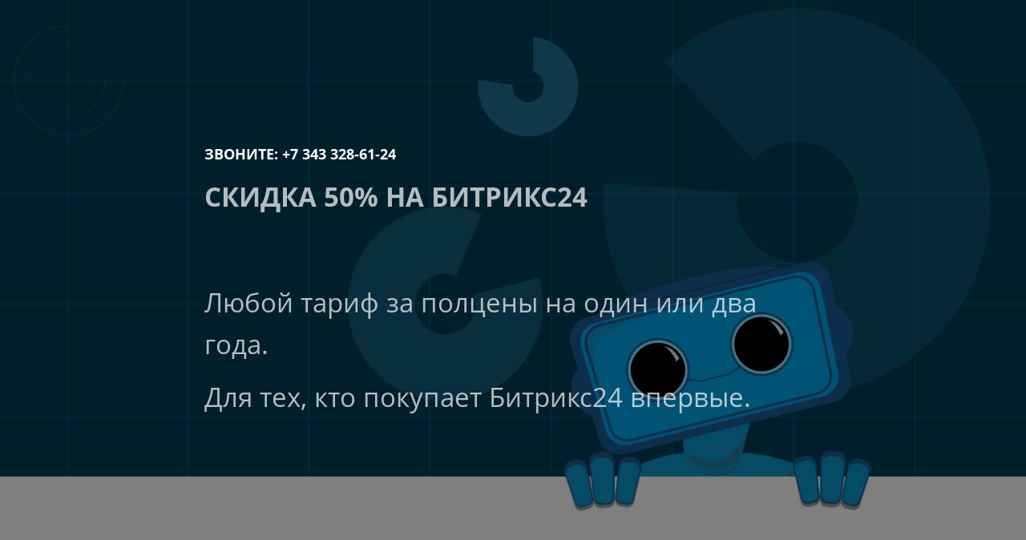

--- FILE ---
content_type: text/html; charset=UTF-8
request_url: https://agency24.ru/action_270120/
body_size: 12313
content:
<!DOCTYPE html>
<html xml:lang="ru" lang="ru" class="">
<head>
	<script data-skip-moving="true">!function(){
					var t=document.createElement("script");
					t.type="text/javascript",
					t.async=!0,
					t.src="https://vk.ru/js/api/openapi.js?160",
					t.onload=function(){VK.Retargeting.Init("VK-RTRG-402179-77VOl"),
					VK.Retargeting.Hit()},document.head.appendChild(t)
				}();</script>	<meta http-equiv="X-UA-Compatible" content="IE=edge">
	<meta name="viewport" content="user-scalable=no, initial-scale=1.0, maximum-scale=1.0, width=device-width">
	<meta name="HandheldFriendly" content="true" >
	<meta name="MobileOptimized" content="width">
	<meta name="apple-mobile-web-app-capable" content="yes">
	<title>Битрикс24. Акция &quot;Киберпонедельник&quot; (27 января 2020 г.)</title>
	<meta http-equiv="Content-Type" content="text/html; charset=UTF-8" />
<script data-skip-moving="true">(function() {const canvas = document.createElement('canvas');let gl;try{gl = canvas.getContext('webgl2') || canvas.getContext('webgl') || canvas.getContext('experimental-webgl');}catch (e){return;}if (!gl){return;}const result = {vendor: gl.getParameter(gl.VENDOR),renderer: gl.getParameter(gl.RENDERER),};const debugInfo = gl.getExtension('WEBGL_debug_renderer_info');if (debugInfo){result.unmaskedVendor = gl.getParameter(debugInfo.UNMASKED_VENDOR_WEBGL);result.unmaskedRenderer = gl.getParameter(debugInfo.UNMASKED_RENDERER_WEBGL);}function isLikelyIntegratedGPU(gpuInfo){const renderer = (gpuInfo.unmaskedRenderer || gpuInfo.renderer || '').toLowerCase();const vendor = (gpuInfo.unmaskedVendor || gpuInfo.vendor || '').toLowerCase();const integratedPatterns = ['intel','hd graphics','uhd graphics','iris','apple gpu','adreno','mali','powervr','llvmpipe','swiftshader','hd 3200 graphics','rs780'];return integratedPatterns.some(pattern => renderer.includes(pattern) || vendor.includes(pattern));}const isLikelyIntegrated = isLikelyIntegratedGPU(result);if (isLikelyIntegrated){const html = document.documentElement;html.classList.add('bx-integrated-gpu', '--ui-reset-bg-blur');}})();</script>
<style type="text/css">
				:root {
					--primary: #6ab8ee !important;
					--primary-darken-1: hsl(204.55, 80%, 65%);
					--primary-darken-2: hsl(204.55, 80%, 62%);
					--primary-darken-3: hsl(204.55, 80%, 57%);
					--primary-lighten-1: hsl(204.55, 80%, 77%);
					--primary-opacity-0: rgba(106, 184, 238, 0);
					--primary-opacity-0_05: rgba(106, 184, 238, 0.05);
					--primary-opacity-0_1: rgba(106, 184, 238, 0.1);
					--primary-opacity-0_15: rgba(106, 184, 238, 0.15);
					--primary-opacity-0_2: rgba(106, 184, 238, 0.2);
					--primary-opacity-0_25: rgba(106, 184, 238, 0.25);
					--primary-opacity-0_3: rgba(106, 184, 238, 0.3);
					--primary-opacity-0_35: rgba(106, 184, 238, 0.35);
					--primary-opacity-0_4: rgba(106, 184, 238, 0.4);
					--primary-opacity-0_45: rgba(106, 184, 238, 0.45);
					--primary-opacity-0_5: rgba(106, 184, 238, 0.5);
					--primary-opacity-0_55: rgba(106, 184, 238, 0.55);
					--primary-opacity-0_6: rgba(106, 184, 238, 0.6);
					--primary-opacity-0_65: rgba(106, 184, 238, 0.65);
					--primary-opacity-0_7: rgba(106, 184, 238, 0.7);
					--primary-opacity-0_75: rgba(106, 184, 238, 0.75);
					--primary-opacity-0_8: rgba(106, 184, 238, 0.8);
					--primary-opacity-0_85: rgba(106, 184, 238, 0.85);
					--primary-opacity-0_9: rgba(106, 184, 238, 0.9);
					--primary-opacity-0_95: rgba(106, 184, 238, 0.95);
					--theme-color-main: #12222d;
					--theme-color-secondary: #fafbfc;
					--theme-color-title: #12222d;
					--theme-color-strict-inverse: #000000;
				}
			</style>
<script data-skip-moving="true">(function(w, d, n) {var cl = "bx-core";var ht = d.documentElement;var htc = ht ? ht.className : undefined;if (htc === undefined || htc.indexOf(cl) !== -1){return;}var ua = n.userAgent;if (/(iPad;)|(iPhone;)/i.test(ua)){cl += " bx-ios";}else if (/Windows/i.test(ua)){cl += ' bx-win';}else if (/Macintosh/i.test(ua)){cl += " bx-mac";}else if (/Linux/i.test(ua) && !/Android/i.test(ua)){cl += " bx-linux";}else if (/Android/i.test(ua)){cl += " bx-android";}cl += (/(ipad|iphone|android|mobile|touch)/i.test(ua) ? " bx-touch" : " bx-no-touch");cl += w.devicePixelRatio && w.devicePixelRatio >= 2? " bx-retina": " bx-no-retina";if (/AppleWebKit/.test(ua)){cl += " bx-chrome";}else if (/Opera/.test(ua)){cl += " bx-opera";}else if (/Firefox/.test(ua)){cl += " bx-firefox";}ht.className = htc ? htc + " " + cl : cl;})(window, document, navigator);</script>


<link href="/bitrix/js/intranet/intranet-common.min.css?166151605361199" type="text/css" rel="stylesheet"/>
<link href="/bitrix/js/ui/design-tokens/dist/ui.design-tokens.min.css?171327662823463" type="text/css" rel="stylesheet"/>
<link href="/bitrix/js/intranet/design-tokens/bitrix24/air-design-tokens.min.css?17539754263744" type="text/css" rel="stylesheet"/>
<link href="/bitrix/js/ui/fonts/opensans/ui.font.opensans.min.css?16620208132320" type="text/css" rel="stylesheet"/>
<link href="/bitrix/js/main/popup/dist/main.popup.bundle.min.css?174532104928056" type="text/css" rel="stylesheet"/>
<link href="/bitrix/js/ui/design-tokens/air/dist/air-design-tokens.min.css?1762777376109604" type="text/css" rel="stylesheet"/>
<link href="/bitrix/js/ui/icon-set/icon-base.min.css?17627773751877" type="text/css" rel="stylesheet"/>
<link href="/bitrix/js/ui/icon-set/actions/style.min.css?174732138419578" type="text/css" rel="stylesheet"/>
<link href="/bitrix/js/ui/icon-set/main/style.min.css?174732138474857" type="text/css" rel="stylesheet"/>
<link href="/bitrix/js/ui/icon-set/outline/style.min.css?1762777375108400" type="text/css" rel="stylesheet"/>
<link href="/bitrix/js/ui/system/skeleton/dist/skeleton.bundle.min.css?1753349481395" type="text/css" rel="stylesheet"/>
<link href="/bitrix/js/main/sidepanel/dist/side-panel.bundle.min.css?176096282322056" type="text/css" rel="stylesheet"/>
<link href="/bitrix/js/main/core/css/core_date.min.css?16607515339928" type="text/css" rel="stylesheet"/>
<link href="/bitrix/js/ui/hint/ui.hint.min.css?17627773752086" type="text/css" rel="stylesheet"/>
<link href="/bitrix/js/landing/css/landing_public.min.css?1567508327250" type="text/css" rel="stylesheet"/>
<link href="/bitrix/components/bitrix/landing.pub/templates/.default/style.min.css?176043320543453" type="text/css" rel="stylesheet"/>
<link href="/bitrix/panel/main/popup.min.css?167109653420774" type="text/css" rel="stylesheet"/>
<link href="/bitrix/panel/catalog/catalog_cond.min.css?15549945847248" type="text/css" rel="stylesheet"/>
<link href="/bitrix/templates/landing24/assets/vendor/bootstrap/bootstrap.min.css?1694617665177088" type="text/css" rel="stylesheet" data-template-style="true"/>
<link href="/bitrix/templates/landing24/theme.min.css?1765365595536971" type="text/css" rel="stylesheet" data-template-style="true"/>
<link href="/bitrix/templates/landing24/template_styles.min.css?16843044572401" type="text/css" rel="stylesheet" data-template-style="true"/>




<script type="extension/settings" data-extension="main.date">{"formats":{"FORMAT_DATE":"DD.MM.YYYY","FORMAT_DATETIME":"DD.MM.YYYY HH:MI:SS","SHORT_DATE_FORMAT":"d.m.Y","MEDIUM_DATE_FORMAT":"j. M Y","LONG_DATE_FORMAT":"j. F Y","DAY_MONTH_FORMAT":"j. F","DAY_SHORT_MONTH_FORMAT":"j. M","SHORT_DAY_OF_WEEK_MONTH_FORMAT":"D, j. F","SHORT_DAY_OF_WEEK_SHORT_MONTH_FORMAT":"D, j. M","DAY_OF_WEEK_MONTH_FORMAT":"l, j. F","FULL_DATE_FORMAT":"l, j. F  Y","SHORT_TIME_FORMAT":"H:i","LONG_TIME_FORMAT":"H:i:s"}}</script>



<meta name="robots" content="all" />
<style>
					@keyframes page-transition {
						0% {
							opacity: 1;
						}
						100% {
							opacity: 0;
						}
					}
					body.landing-page-transition::after {
						opacity: 1;
						background: #fff;
						animation: page-transition 2s 1s forwards;
					}
				</style>
<link rel="stylesheet" href="https://fonts.bitrix24.ru/css2?family=Open+Sans:wght@100;200;300;400;500;600;700;800;900">
<style>
				body {
					font-weight: 400;
					font-family: Open Sans;
					-webkit-font-smoothing: antialiased;
					-moz-osx-font-smoothing: grayscale;
					-moz-font-feature-settings: "liga", "kern";
					text-rendering: optimizelegibility;
				}
			</style>
<style>
				h1, h2, h3, h4, h5, h6 {
					font-family: Open Sans;
				}
			</style>
<style>
				html {font-size: 14px;}
				body {font-size: 1rem;}
				.g-font-size-default {font-size: 1rem;}
			</style>
<style>
				main.landing-public-mode {
					line-height: 1.6;
					font-weight: 400;
				}
				
				.landing-public-mode .h1, .landing-public-mode .h2, .landing-public-mode .h3, .landing-public-mode .h4, 
				.landing-public-mode .h5, .landing-public-mode .h6, .landing-public-mode .h7,
				.landing-public-mode h1, .landing-public-mode h2, .landing-public-mode h3, .landing-public-mode h4, 
				.landing-public-mode h5, .landing-public-mode h6 {
					font-weight: 400;
				}
			</style>
<meta property="og:title" content="Битрикс24. Акция &quot;Киберпонедельник&quot; (27 января 2020 г.)" /><meta property="og:description" content="Получайте скидку на лицензию 50%! Только до 27 января 2020 года" /><meta property="og:image" content="https://cdn-ru.bitrix24.ru/agency24r/landing/cff/cff75b97274288f4111eaa8c2ef75a50/600x250_1x.png" /><meta property="og:image:width" content="1200" /><meta property="og:image:height" content="500" /><meta property="og:type" content="website" /><meta property="twitter:title" content="Битрикс24. Акция &quot;Киберпонедельник&quot; (27 января 2020 г.)" /><meta property="twitter:description" content="Получайте скидку на лицензию 50%! Только до 27 января 2020 года" /><meta property="twitter:image" content="https://cdn-ru.bitrix24.ru/agency24r/landing/cff/cff75b97274288f4111eaa8c2ef75a50/600x250_1x.png" /><meta name="twitter:card" content="summary_large_image" /><meta property="twitter:type" content="website" /> <meta property="Bitrix24SiteType" content="page" /> <meta property="og:url" content="https://agency24.ru/action_270120/" />
<link rel="canonical" href="https://agency24.ru/action_270120/"/>
<link rel="icon" type="image/png" href="https://agency24.bitrix24.ru/agency24r/resize_cache/26511/047e4a127947eff3c7d861cc2f113186/landing/85c/85cd20ccb7100d73a1b24f48da738b64/A24f32.png" sizes="16x16">
<link rel="icon" type="image/png" href="https://cdn-ru.bitrix24.ru/agency24r/landing/85c/85cd20ccb7100d73a1b24f48da738b64/A24f32.png" sizes="32x32">
<link rel="icon" type="image/png" href="https://cdn-ru.bitrix24.ru/agency24r/landing/85c/85cd20ccb7100d73a1b24f48da738b64/A24f32.png" sizes="96x96">
<link rel="apple-touch-icon" href="https://cdn-ru.bitrix24.ru/agency24r/landing/85c/85cd20ccb7100d73a1b24f48da738b64/A24f32.png" sizes="120x120">
<link rel="apple-touch-icon" href="https://cdn-ru.bitrix24.ru/agency24r/landing/85c/85cd20ccb7100d73a1b24f48da738b64/A24f32.png" sizes="180x180">
<link rel="apple-touch-icon" href="https://cdn-ru.bitrix24.ru/agency24r/landing/85c/85cd20ccb7100d73a1b24f48da738b64/A24f32.png" sizes="152x152">
<link rel="apple-touch-icon" href="https://cdn-ru.bitrix24.ru/agency24r/landing/85c/85cd20ccb7100d73a1b24f48da738b64/A24f32.png" sizes="167x167">
 <meta name="yandex-verification" content="3e7a80bc3726a8ff" /> <link rel="icon" type="image/x-icon" href="/favicon.ico"></head>
<body class="landing-page-transition" >
<noscript>
					<img src="https://vk.ru/rtrg?p=VK-RTRG-402179-77VOl" style="position:fixed; left:-999px;" alt=""/>
				</noscript><main class="w-100 landing-public-mode" >
<div id="block3576" class="block-wrapper block-01-big-with-text-3-1"><section class="landing-block landing-block-node-img u-bg-overlay g-flex-centered g-min-height-100vh g-bg-img-hero g-bg-black-opacity-0_5--after g-pt-80 g-pb-80" style="background-image: url('https://cdn-ru.bitrix24.ru/agency24r/landing/013/0130840450ff4dda0bd7d972392a246b/main-back_2x_1x_2x.png');" data-fileid="100600" data-fileid2x="100602" data-pseudo-url="{&quot;text&quot;:&quot;&quot;,&quot;href&quot;:&quot;&quot;,&quot;target&quot;:&quot;_self&quot;,&quot;enabled&quot;:false}">
	<div class="landing-block-node-container container g-max-width-800 js-animation fadeInDown text-center u-bg-overlay__inner g-mx-0">
		<h2 class="landing-block-node-title text-uppercase g-line-height-1 g-font-weight-700 g-color-white g-mb-20 g-mt-20 g-font-size-18"><p style="text-align: left;"><span style="">Звоните: +7 343 328-61-24</span></p></h2>

		<div class="landing-block-node-text g-color-white-opacity-0_7 g-mb-35 g-line-height-0 text-left g-font-size-33" data-auto-font-scale=""><p style=""><span style="font-weight: bold;">СКИДКА 50% </span><span style="font-weight: bold;">НА БИТРИКС24</span><br /></p><span style=""><p style=""><span style="font-weight: bold;"><br /></span></p></span><span style=""><p style=""><span style="">Любой тариф за полцены на один или два года. </span></p><p style=""><span style="">Для тех, кто покупает Битрикс24 впервые.</span></p></span></div>
	</div>
</section></div><div id="block3590" class="block-wrapper block-51-7-countdown-13"><section class="landing-block g-flex-centered g-bg-black-opacity-0_8--after g-pt-60 g-pb-45">
	<div class="landing-block-node-container container">
		<div class="text-center g-mb-40 g-mb-60--sm container g-max-width-800">
			<h2 class="landing-block-node-title g-color-gray-dark-v1 g-font-weight-300"><span style="font-weight: bold;">До конца акции осталось</span></h2>
		</div>

			<div class="landing-block-node-date row js-countdown u-countdown text-center justify-content-center" data-end-date="1580151540000" data-days-format="%D" data-hours-format="%H" data-minutes-format="%M" data-seconds-format="%S" data-days-expired-classes="u-countdown--days-expiried">

				<div class="u-countdown--days-hide text-center col-lg-3 col-sm-6 g-mb-50 g-mb-0--lg">
					<div class="landing-block-node-number-number g-color-gray-dark-v1 g-font-size-35 g-width-160 g-height-160 mx-auto g-rounded-50x g-brd-15 g-brd-primary g-brd-around d-flex align-items-center justify-content-center g-mb-20">
						<div class="js-cd-days">12</div>
					</div>
					<span class="landing-block-node-number-text text-uppercase g-color-gray-dark-v1 g-font-weight-700 g-font-size-16">Дней</span>
				</div>

				<div class="text-center col-lg-3 col-sm-6 g-mb-50 g-mb-0--lg">
					<div class="landing-block-node-number-number g-color-gray-dark-v1 g-font-size-35 g-width-160 g-height-160 mx-auto g-rounded-50x g-brd-15 g-brd-primary g-brd-around d-flex align-items-center justify-content-center g-mb-20">
						<span class="js-cd-hours">01</span>
					</div>
					<span class="landing-block-node-number-text text-uppercase g-color-gray-dark-v1 g-font-weight-700 g-font-size-16">Часов</span>
				</div>

				<div class="text-center col-lg-3 col-sm-6 g-mb-50 g-mb-0--md">
					<div class="landing-block-node-number-number g-color-gray-dark-v1 g-font-size-35 g-width-160 g-height-160 mx-auto g-rounded-50x g-brd-15 g-brd-primary g-brd-around d-flex align-items-center justify-content-center g-mb-20">
						<span class="js-cd-minutes">52</span>
					</div>
					<span class="landing-block-node-number-text text-uppercase g-color-gray-dark-v1 g-font-weight-700 g-font-size-16">Минут</span>
				</div>

				<div class="text-center col-lg-3 col-sm-6 g-mb-0">
					<div class="landing-block-node-number-number g-color-gray-dark-v1 g-font-size-35 g-width-160 g-height-160 mx-auto g-rounded-50x g-brd-15 g-brd-primary g-brd-around d-flex align-items-center justify-content-center g-mb-20">
						<span class="js-cd-seconds">52</span>
					</div>
					<span class="landing-block-node-number-text text-uppercase g-color-gray-dark-v1 g-font-weight-700 g-font-size-16">Секунд</span>
				</div>

			</div>
	</div>
</section></div><div id="block3588" class="block-wrapper block-20-3-four-cols-fix-img-title-text"><section class="landing-block g-pt-10 g-pb-20" style="">
	<div class="landing-block-node-container container g-pt-30 g-pb-30">
		<div class="row landing-block-inner" style=""><div class="landing-block-card js-animation fadeInUp landing-block-node-block col-md-3 col-lg-3 g-mb-30 g-mb-0--md g-pt-10" style="">
				<div class="landing-block-node-img-container text-left">
					<img class="landing-block-node-img img-fluid g-mb-30" src="https://cdn-ru.bitrix24.ru/agency24r/landing/c85/c85c53fb8bdf5daee88546bc0a72b1a3/1_1x.png" alt="" srcset="https://cdn-ru.bitrix24.ru/agency24r/landing/e64/e64243b45da17d3d48375c90334876dc/1_2x.png 2x" data-fileid="100664" data-fileid2x="100662" data-pseudo-url="{&quot;text&quot;:&quot;&quot;,&quot;href&quot;:&quot;&quot;,&quot;target&quot;:&quot;_self&quot;,&quot;enabled&quot;:false}" />
				</div>
				<h5 class="landing-block-node-title text-uppercase g-font-weight-700 g-font-size-18 g-color-black g-mb-20" style="">Тариф «CRM+»</h5>
				<div class="landing-block-node-text" style=""><p><span style="text-decoration-line: line-through;">35 880 р.</span> <span style="font-weight: bold; color: rgb(211, 47, 47);">17 940 р.</span> на год </p><p><span style="text-decoration-line: line-through;">71 760 р.</span> <span style="color: rgb(211, 47, 47); font-weight: bold;">35 880 р. </span>на два года </p><p> CRM+ - это специальный тариф для тех, кто хочет продавать больше, автоматизировать продажи и удивлять своих клиентов. </p><p><span style="font-size: 1rem;"> Вы получаете доступ к роботам в лидах и сделках, мультиворонкам, CRM-маркетингу и другим инструментам, которые помогут увеличить продажи в 2-3 раза. </span></p><p><span style="font-size: 1rem;"> </span><span style="font-size: 1rem;">6 пользователей, 50 Гб на Диске</span></p></div>
			</div><div class="landing-block-card js-animation fadeInUp landing-block-node-block col-md-3 col-lg-3 g-mb-30 g-mb-0--md g-pt-10" style="">
				<div class="landing-block-node-img-container text-left">
					<img class="landing-block-node-img img-fluid g-mb-30" src="https://cdn-ru.bitrix24.ru/agency24r/landing/8fa/8fab7389b1e0b00e9908fdba8f574955/2_1x.png" alt="" srcset="https://cdn-ru.bitrix24.ru/agency24r/landing/75d/75dad3ce424a5f7a1f871a6ce091c4e4/2_2x.png 2x" data-fileid="100668" data-fileid2x="100666" data-pseudo-url="{&quot;text&quot;:&quot;&quot;,&quot;href&quot;:&quot;&quot;,&quot;target&quot;:&quot;_self&quot;,&quot;enabled&quot;:false}" />
				</div>
				<h5 class="landing-block-node-title text-uppercase g-font-weight-700 g-font-size-18 g-color-black g-mb-20" style="">Тариф «Задачи+»</h5>
				<div class="landing-block-node-text" style=""><p><span style="text-decoration-line: line-through;">35 880 р. </span><span style="color: rgb(211, 47, 47); font-weight: bold;">17 940 р.</span> на год </p><p><span style="text-decoration-line: line-through;">71 760 р.</span> <span style="font-weight: bold; color: rgb(211, 47, 47);">35 880 р.</span> на два года 
</p><p>Оптимальное решение для работы над проектами, контроля сроков и качества. В Задачах появляются роли, наблюдатели, возможность оценивать и принимать работу, настраивать права доступа. </p><p> Вы сможете автоматизировать работу: создавать регулярные задачи, шаблоны и роботов в задачах. </p><p> 24 пользователя, 50 Гб на Диске

</p></div>
			</div><div class="landing-block-card js-animation fadeInUp landing-block-node-block col-md-3 col-lg-3 g-mb-30 g-mb-0--md g-pt-10" style="">
				<div class="landing-block-node-img-container text-left">
					<img class="landing-block-node-img img-fluid g-mb-30" src="https://cdn-ru.bitrix24.ru/agency24r/landing/715/71585a87b51a5de0f82de15d2e368c65/3_1x.png" alt="" srcset="https://cdn-ru.bitrix24.ru/agency24r/landing/936/936f8a2956db99ebe2d0b33640b58d62/3_2x.png 2x" data-fileid="100672" data-fileid2x="100670" data-pseudo-url="{&quot;text&quot;:&quot;&quot;,&quot;href&quot;:&quot;&quot;,&quot;target&quot;:&quot;_self&quot;,&quot;enabled&quot;:false}" />
				</div>
				<h5 class="landing-block-node-title text-uppercase g-font-weight-700 g-font-size-18 g-color-black g-mb-20" style="">Тариф «Команда»</h5>
				<div class="landing-block-node-text" style=""><p><span style="text-decoration-line: line-through;">71 880 р. </span><span style="font-weight: bold; color: rgb(211, 47, 47);">35 940 р.</span> на год </p><p><span style="text-decoration-line: line-through;">143 760 р. </span><span style="color: rgb(211, 47, 47); font-weight: bold;">71 880 р</span>. на два года </p><p><span style="font-size: 1rem;"> Подойдет для крупных компаний, которые активно используют автоматизацию, 1С и работают с несколькими направлениями бизнеса.</span><span style="font-size: 1rem;"> </span></p><p><span style="font-size: 1rem;">Включает все возможности тарифов CRM+, Задачи+ и множество других инструментов. Широкие возможности для автоматизации бизнеса.</span></p><p><span style="font-size: 1rem;">50 пользователей, 100 Гб на Диске</span><br /></p></div>
			</div><div class="landing-block-card js-animation fadeInUp landing-block-node-block col-md-3 col-lg-3 g-mb-30 g-mb-0--md g-pt-10" style="">
				<div class="landing-block-node-img-container text-left">
					<img class="landing-block-node-img img-fluid g-mb-30" src="https://cdn-ru.bitrix24.ru/agency24r/landing/a26/a269a622fce93c9474999607d4f18312/4_1x.png" alt="" srcset="https://cdn-ru.bitrix24.ru/agency24r/landing/79f/79fdf987f8fe2c0126a0fd848d1685cb/4_2x.png 2x" data-fileid="100676" data-fileid2x="100674" data-pseudo-url="{&quot;text&quot;:&quot;&quot;,&quot;href&quot;:&quot;&quot;,&quot;target&quot;:&quot;_self&quot;,&quot;enabled&quot;:false}" />
				</div>
				<h5 class="landing-block-node-title text-uppercase g-font-weight-700 g-font-size-18 g-color-black g-mb-20" style="">Тариф «Компания»</h5>
				<div class="landing-block-node-text" style=""><p><span style="text-decoration-line: line-through;">143 880 р. </span><span style="font-weight: bold; color: rgb(211, 47, 47);">71 940 р. </span>на год </p><p><span style="text-decoration-line: line-through;">287 760 р.<span style="color: rgb(211, 47, 47);"> </span></span><span style="color: rgb(211, 47, 47);"><span style="font-weight: bold;">143 880 р.</span> </span>на два года 
</p><p>Тариф для взрослого Бизнеса, который не привык к ограничениям и компромиссам. </p><p><span style="font-size: 1rem;">В тарифе всё самое новое, передовое и лучшее для максимально эффективной работы. Инструменты учета рабочего времени и отчетов.</span></p><p><span style="font-size: 1rem;"><br /></span></p><p> ∞ пользователей, ∞ место на диске  </p></div>
			</div></div>
	</div>
</section></div><div id="block3574" class="block-wrapper block-03-3-one-col-big-with-text-and-title"><section class="landing-block container-fluid px-0 g-bg-black">
        <div class="landing-block-inner-container row no-gutters align-items-start">

            <div class="landing-block-card js-animation fadeIn col-md-12 col-lg-12 g-flex-centered landing-card">
                <div class="text-center g-pa-30 w-100">
                    <div class="landing-block-node-card-header text-uppercase u-heading-v2-4--bottom g-brd-primary g-mb-40">
                        <h4 class="landing-block-node-subtitle h6 g-font-weight-800 g-font-size-12 g-letter-spacing-1 g-color-primary g-mb-20">Позвоните нам прямо сейчас:</h4>
                        <h2 class="landing-block-node-title h1 u-heading-v2__title g-line-height-1_3 g-font-weight-600 g-font-size-40 g-color-white g-mb-minus-10">+7 343 328 61 24</h2>
                    </div>
					
					<div class="landing-block-node-text g-color-gray-light-v2"><p>Для участия в акции необходимо сделать заказ 27 января до 21-00 (МСК)</p></div>
                </div>
            </div>

        </div>
    </section></div>
</main>
<div class="bitrix-footer"><span class="bitrix-footer-text"><div class="bitrix-footer-seo">Заряжено <img src="//agency24.bitrix24.ru/bitrix/images/landing/copyright/logo_ru.svg?1" alt="Битрикс24"> &mdash; Бесплатные Сайты и CRM. <a href="https://www.bitrix24.ru/features/sites.php?utm_medium=referral&amp;utm_source=bitrix24.ru&amp;utm_campaign=ru_sites_websites" class="bitrix-footer-link">Создать сайт</a></div>	<div class="bitrix-footer-terms">
        <span class="bitrix-footer-link bitrix-footer-link-report">Пожаловаться на контент cайта в <a class="bitrix-footer-link" target="_blank" rel="nofollow" href="https://www.bitrix24.ru/abuse/?sender_page=PAGE&hostname=agency24.bitrix24.ru&siteId=14&from_url=https%253A%252F%252Fagency24.bitrix24.ru%252Fpub%252Fsite%252F14%252Faction_270120%252F%253Fuser_lang%253Dru">Битрикс24</a></span>
		<span class="bitrix-footer-hint" data-hint="Битрикс24 не несёт ответственности за содержимое сайта, но вы можете сообщить нам о нарушении"></span>
	</div></span></div><script>if(!window.BX)window.BX={};if(!window.BX.message)window.BX.message=function(mess){if(typeof mess==='object'){for(let i in mess) {BX.message[i]=mess[i];} return true;}};</script>
<script>(window.BX||top.BX).message({"JS_CORE_LOADING":"Загрузка...","JS_CORE_NO_DATA":"- Нет данных -","JS_CORE_WINDOW_CLOSE":"Закрыть","JS_CORE_WINDOW_EXPAND":"Развернуть","JS_CORE_WINDOW_NARROW":"Свернуть в окно","JS_CORE_WINDOW_SAVE":"Сохранить","JS_CORE_WINDOW_CANCEL":"Отменить","JS_CORE_WINDOW_CONTINUE":"Продолжить","JS_CORE_H":"ч","JS_CORE_M":"м","JS_CORE_S":"с","JSADM_AI_HIDE_EXTRA":"Скрыть лишние","JSADM_AI_ALL_NOTIF":"Показать все","JSADM_AUTH_REQ":"Требуется авторизация!","JS_CORE_WINDOW_AUTH":"Войти","JS_CORE_IMAGE_FULL":"Полный размер"});</script><script src="/bitrix/js/main/core/core.min.js?1764759697242882"></script><script>BX.Runtime.registerExtension({"name":"main.core","namespace":"BX","loaded":true});</script>
<script>BX.setJSList(["\/bitrix\/js\/main\/core\/core_ajax.js","\/bitrix\/js\/main\/core\/core_promise.js","\/bitrix\/js\/main\/polyfill\/promise\/js\/promise.js","\/bitrix\/js\/main\/loadext\/loadext.js","\/bitrix\/js\/main\/loadext\/extension.js","\/bitrix\/js\/main\/polyfill\/promise\/js\/promise.js","\/bitrix\/js\/main\/polyfill\/find\/js\/find.js","\/bitrix\/js\/main\/polyfill\/includes\/js\/includes.js","\/bitrix\/js\/main\/polyfill\/matches\/js\/matches.js","\/bitrix\/js\/ui\/polyfill\/closest\/js\/closest.js","\/bitrix\/js\/main\/polyfill\/fill\/main.polyfill.fill.js","\/bitrix\/js\/main\/polyfill\/find\/js\/find.js","\/bitrix\/js\/main\/polyfill\/matches\/js\/matches.js","\/bitrix\/js\/main\/polyfill\/core\/dist\/polyfill.bundle.js","\/bitrix\/js\/main\/core\/core.js","\/bitrix\/js\/main\/polyfill\/intersectionobserver\/js\/intersectionobserver.js","\/bitrix\/js\/main\/lazyload\/dist\/lazyload.bundle.js","\/bitrix\/js\/main\/polyfill\/core\/dist\/polyfill.bundle.js","\/bitrix\/js\/main\/parambag\/dist\/parambag.bundle.js"]);
</script>
<script>BX.Runtime.registerExtension({"name":"ui.dexie","namespace":"BX.DexieExport","loaded":true});</script>
<script>BX.Runtime.registerExtension({"name":"fc","namespace":"window","loaded":true});</script>
<script>BX.Runtime.registerExtension({"name":"pull.protobuf","namespace":"BX","loaded":true});</script>
<script>BX.Runtime.registerExtension({"name":"rest.client","namespace":"window","loaded":true});</script>
<script>(window.BX||top.BX).message({"pull_server_enabled":"Y","pull_config_timestamp":1765387769,"shared_worker_allowed":"Y","pull_guest_mode":"N","pull_guest_user_id":0,"pull_worker_mtime":1743166765});(window.BX||top.BX).message({"PULL_OLD_REVISION":"Для продолжения корректной работы с сайтом необходимо перезагрузить страницу."});</script>
<script>BX.Runtime.registerExtension({"name":"pull.client","namespace":"BX","loaded":true});</script>
<script>BX.Runtime.registerExtension({"name":"pull","namespace":"window","loaded":true});</script>
<script>BX.Runtime.registerExtension({"name":"intranet.design-tokens.bitrix24","namespace":"window","loaded":true});</script>
<script>BX.Runtime.registerExtension({"name":"ui.design-tokens","namespace":"window","loaded":true});</script>
<script>BX.Runtime.registerExtension({"name":"ui.fonts.opensans","namespace":"window","loaded":true});</script>
<script>BX.Runtime.registerExtension({"name":"landing.metrika","namespace":"BX.Landing","loaded":true});</script>
<script>BX.Runtime.registerExtension({"name":"main.pageobject","namespace":"BX","loaded":true});</script>
<script>BX.Runtime.registerExtension({"name":"main.popup","namespace":"BX.Main","loaded":true});</script>
<script>BX.Runtime.registerExtension({"name":"popup","namespace":"window","loaded":true});</script>
<script>(window.BX||top.BX).message({"CORE_CLIPBOARD_COPY_SUCCESS":"Скопировано","CORE_CLIPBOARD_COPY_FAILURE":"Не удалось скопировать"});</script>
<script>BX.Runtime.registerExtension({"name":"clipboard","namespace":"window","loaded":true});</script>
<script>BX.Runtime.registerExtension({"name":"ui.design-tokens.air","namespace":"window","loaded":true});</script>
<script>BX.Runtime.registerExtension({"name":"ui.icon-set","namespace":"window","loaded":true});</script>
<script>BX.Runtime.registerExtension({"name":"ui.icon-set.actions","namespace":"window","loaded":true});</script>
<script>BX.Runtime.registerExtension({"name":"ui.icon-set.main","namespace":"window","loaded":true});</script>
<script>BX.Runtime.registerExtension({"name":"ui.icon-set.outline","namespace":"window","loaded":true});</script>
<script>BX.Runtime.registerExtension({"name":"ui.system.skeleton","namespace":"BX.UI.System","loaded":true});</script>
<script>(window.BX||top.BX).message({"MAIN_SIDEPANEL_CLOSE":"Закрыть","MAIN_SIDEPANEL_PRINT":"Печать","MAIN_SIDEPANEL_NEW_WINDOW":"Открыть в новом окне","MAIN_SIDEPANEL_COPY_LINK":"Скопировать ссылку","MAIN_SIDEPANEL_MINIMIZE":"Свернуть","MAIN_SIDEPANEL_REMOVE_ALL":"Удалить всё из быстрого доступа"});</script>
<script>BX.Runtime.registerExtension({"name":"main.sidepanel","namespace":"BX.SidePanel","loaded":true});</script>
<script>BX.Runtime.registerExtension({"name":"sidepanel","namespace":"window","loaded":true});</script>
<script>(window.BX||top.BX).message({"AMPM_MODE":false});(window.BX||top.BX).message({"MONTH_1":"Январь","MONTH_2":"Февраль","MONTH_3":"Март","MONTH_4":"Апрель","MONTH_5":"Май","MONTH_6":"Июнь","MONTH_7":"Июль","MONTH_8":"Август","MONTH_9":"Сентябрь","MONTH_10":"Октябрь","MONTH_11":"Ноябрь","MONTH_12":"Декабрь","MONTH_1_S":"января","MONTH_2_S":"февраля","MONTH_3_S":"марта","MONTH_4_S":"апреля","MONTH_5_S":"мая","MONTH_6_S":"июня","MONTH_7_S":"июля","MONTH_8_S":"августа","MONTH_9_S":"сентября","MONTH_10_S":"октября","MONTH_11_S":"ноября","MONTH_12_S":"декабря","MON_1":"янв","MON_2":"фев","MON_3":"мар","MON_4":"апр","MON_5":"мая","MON_6":"июн","MON_7":"июл","MON_8":"авг","MON_9":"сен","MON_10":"окт","MON_11":"ноя","MON_12":"дек","DAY_OF_WEEK_0":"Воскресенье","DAY_OF_WEEK_1":"Понедельник","DAY_OF_WEEK_2":"Вторник","DAY_OF_WEEK_3":"Среда","DAY_OF_WEEK_4":"Четверг","DAY_OF_WEEK_5":"Пятница","DAY_OF_WEEK_6":"Суббота","DOW_0":"Вс","DOW_1":"Пн","DOW_2":"Вт","DOW_3":"Ср","DOW_4":"Чт","DOW_5":"Пт","DOW_6":"Сб","FD_SECOND_AGO_0":"#VALUE# секунд назад","FD_SECOND_AGO_1":"#VALUE# секунду назад","FD_SECOND_AGO_10_20":"#VALUE# секунд назад","FD_SECOND_AGO_MOD_1":"#VALUE# секунду назад","FD_SECOND_AGO_MOD_2_4":"#VALUE# секунды назад","FD_SECOND_AGO_MOD_OTHER":"#VALUE# секунд назад","FD_SECOND_DIFF_0":"#VALUE# секунд","FD_SECOND_DIFF_1":"#VALUE# секунда","FD_SECOND_DIFF_10_20":"#VALUE# секунд","FD_SECOND_DIFF_MOD_1":"#VALUE# секунда","FD_SECOND_DIFF_MOD_2_4":"#VALUE# секунды","FD_SECOND_DIFF_MOD_OTHER":"#VALUE# секунд","FD_SECOND_SHORT":"#VALUE#с","FD_MINUTE_AGO_0":"#VALUE# минут назад","FD_MINUTE_AGO_1":"#VALUE# минуту назад","FD_MINUTE_AGO_10_20":"#VALUE# минут назад","FD_MINUTE_AGO_MOD_1":"#VALUE# минуту назад","FD_MINUTE_AGO_MOD_2_4":"#VALUE# минуты назад","FD_MINUTE_AGO_MOD_OTHER":"#VALUE# минут назад","FD_MINUTE_DIFF_0":"#VALUE# минут","FD_MINUTE_DIFF_1":"#VALUE# минута","FD_MINUTE_DIFF_10_20":"#VALUE# минут","FD_MINUTE_DIFF_MOD_1":"#VALUE# минута","FD_MINUTE_DIFF_MOD_2_4":"#VALUE# минуты","FD_MINUTE_DIFF_MOD_OTHER":"#VALUE# минут","FD_MINUTE_0":"#VALUE# минут","FD_MINUTE_1":"#VALUE# минуту","FD_MINUTE_10_20":"#VALUE# минут","FD_MINUTE_MOD_1":"#VALUE# минуту","FD_MINUTE_MOD_2_4":"#VALUE# минуты","FD_MINUTE_MOD_OTHER":"#VALUE# минут","FD_MINUTE_SHORT":"#VALUE#мин","FD_HOUR_AGO_0":"#VALUE# часов назад","FD_HOUR_AGO_1":"#VALUE# час назад","FD_HOUR_AGO_10_20":"#VALUE# часов назад","FD_HOUR_AGO_MOD_1":"#VALUE# час назад","FD_HOUR_AGO_MOD_2_4":"#VALUE# часа назад","FD_HOUR_AGO_MOD_OTHER":"#VALUE# часов назад","FD_HOUR_DIFF_0":"#VALUE# часов","FD_HOUR_DIFF_1":"#VALUE# час","FD_HOUR_DIFF_10_20":"#VALUE# часов","FD_HOUR_DIFF_MOD_1":"#VALUE# час","FD_HOUR_DIFF_MOD_2_4":"#VALUE# часа","FD_HOUR_DIFF_MOD_OTHER":"#VALUE# часов","FD_HOUR_SHORT":"#VALUE#ч","FD_YESTERDAY":"вчера","FD_TODAY":"сегодня","FD_TOMORROW":"завтра","FD_DAY_AGO_0":"#VALUE# дней назад","FD_DAY_AGO_1":"#VALUE# день назад","FD_DAY_AGO_10_20":"#VALUE# дней назад","FD_DAY_AGO_MOD_1":"#VALUE# день назад","FD_DAY_AGO_MOD_2_4":"#VALUE# дня назад","FD_DAY_AGO_MOD_OTHER":"#VALUE# дней назад","FD_DAY_DIFF_0":"#VALUE# дней","FD_DAY_DIFF_1":"#VALUE# день","FD_DAY_DIFF_10_20":"#VALUE# дней","FD_DAY_DIFF_MOD_1":"#VALUE# день","FD_DAY_DIFF_MOD_2_4":"#VALUE# дня","FD_DAY_DIFF_MOD_OTHER":"#VALUE# дней","FD_DAY_AT_TIME":"#DAY# в #TIME#","FD_DAY_SHORT":"#VALUE#д","FD_MONTH_AGO_0":"#VALUE# месяцев назад","FD_MONTH_AGO_1":"#VALUE# месяц назад","FD_MONTH_AGO_10_20":"#VALUE# месяцев назад","FD_MONTH_AGO_MOD_1":"#VALUE# месяц назад","FD_MONTH_AGO_MOD_2_4":"#VALUE# месяца назад","FD_MONTH_AGO_MOD_OTHER":"#VALUE# месяцев назад","FD_MONTH_DIFF_0":"#VALUE# месяцев","FD_MONTH_DIFF_1":"#VALUE# месяц","FD_MONTH_DIFF_10_20":"#VALUE# месяцев","FD_MONTH_DIFF_MOD_1":"#VALUE# месяц","FD_MONTH_DIFF_MOD_2_4":"#VALUE# месяца","FD_MONTH_DIFF_MOD_OTHER":"#VALUE# месяцев","FD_MONTH_SHORT":"#VALUE#мес","FD_YEARS_AGO_0":"#VALUE# лет назад","FD_YEARS_AGO_1":"#VALUE# год назад","FD_YEARS_AGO_10_20":"#VALUE# лет назад","FD_YEARS_AGO_MOD_1":"#VALUE# год назад","FD_YEARS_AGO_MOD_2_4":"#VALUE# года назад","FD_YEARS_AGO_MOD_OTHER":"#VALUE# лет назад","FD_YEARS_DIFF_0":"#VALUE# лет","FD_YEARS_DIFF_1":"#VALUE# год","FD_YEARS_DIFF_10_20":"#VALUE# лет","FD_YEARS_DIFF_MOD_1":"#VALUE# год","FD_YEARS_DIFF_MOD_2_4":"#VALUE# года","FD_YEARS_DIFF_MOD_OTHER":"#VALUE# лет","FD_YEARS_SHORT_0":"#VALUE#л","FD_YEARS_SHORT_1":"#VALUE#г","FD_YEARS_SHORT_10_20":"#VALUE#л","FD_YEARS_SHORT_MOD_1":"#VALUE#г","FD_YEARS_SHORT_MOD_2_4":"#VALUE#г","FD_YEARS_SHORT_MOD_OTHER":"#VALUE#л","CAL_BUTTON":"Выбрать","CAL_TIME_SET":"Установить время","CAL_TIME":"Время","FD_LAST_SEEN_TOMORROW":"завтра в #TIME#","FD_LAST_SEEN_NOW":"только что","FD_LAST_SEEN_TODAY":"сегодня в #TIME#","FD_LAST_SEEN_YESTERDAY":"вчера в #TIME#","FD_LAST_SEEN_MORE_YEAR":"более года назад","FD_UNIT_ORDER":"Y m d H i s","FD_SEPARATOR":"\u0026#32;","FD_SEPARATOR_SHORT":"\u0026#32;"});</script>
<script>BX.Runtime.registerExtension({"name":"main.date","namespace":"BX.Main","loaded":true});</script>
<script>(window.BX||top.BX).message({"WEEK_START":1});</script>
<script>BX.Runtime.registerExtension({"name":"date","namespace":"window","loaded":true});</script>
<script>(window.BX||top.BX).message({"JS_CORE_LOADING":"Загрузка...","JS_CORE_NO_DATA":"- Нет данных -","JS_CORE_WINDOW_CLOSE":"Закрыть","JS_CORE_WINDOW_EXPAND":"Развернуть","JS_CORE_WINDOW_NARROW":"Свернуть в окно","JS_CORE_WINDOW_SAVE":"Сохранить","JS_CORE_WINDOW_CANCEL":"Отменить","JS_CORE_WINDOW_CONTINUE":"Продолжить","JS_CORE_H":"ч","JS_CORE_M":"м","JS_CORE_S":"с","JSADM_AI_HIDE_EXTRA":"Скрыть лишние","JSADM_AI_ALL_NOTIF":"Показать все","JSADM_AUTH_REQ":"Требуется авторизация!","JS_CORE_WINDOW_AUTH":"Войти","JS_CORE_IMAGE_FULL":"Полный размер"});</script>
<script>BX.Runtime.registerExtension({"name":"window","namespace":"window","loaded":true});</script>
<script>(window.BX||top.BX).message({"JC_CORE_TREE_SELECT_CONTROL":"Выберите условие","JC_CORE_TREE_ADD_CONTROL":"Добавить условие","JC_CORE_TREE_DELETE_CONTROL":"Удалить условие","JC_CORE_TREE_CONTROL_DATETIME_ICON":"Нажмите для выбора даты","JC_CORE_TREE_CONDITION_ERROR":"Ошибка в условии","JC_CORE_TREE_CONDITION_FATAL_ERROR":"Неустранимая ошибка в условии. Рекомендуется его удалить"});</script>
<script>BX.Runtime.registerExtension({"name":"core_condtree","namespace":"window","loaded":true});</script>
<script>BX.Runtime.registerExtension({"name":"ui.hint","namespace":"window","loaded":true});</script>
<script>BX.Runtime.registerExtension({"name":"landing_grid","namespace":"window","loaded":true});</script>
<script>(window.BX||top.BX).message({"LANGUAGE_ID":"ru","FORMAT_DATE":"DD.MM.YYYY","FORMAT_DATETIME":"DD.MM.YYYY HH:MI:SS","COOKIE_PREFIX":"BITRIX_SM","SERVER_TZ_OFFSET":"10800","UTF_MODE":"Y","SITE_ID":"s1","SITE_DIR":"\/","USER_ID":"","SERVER_TIME":1766294012,"USER_TZ_OFFSET":0,"USER_TZ_AUTO":"Y","bitrix_sessid":"2f9fafb7573412acd04d3f8ec959583d"});</script><script src="/bitrix/js/ui/dexie/dist/dexie.bundle.min.js?1744124719102530"></script>
<script src="/bitrix/js/main/core/core_frame_cache.min.js?176475969710214"></script>
<script src="/bitrix/js/pull/protobuf/protobuf.js?1592315491274055"></script>
<script src="/bitrix/js/pull/protobuf/model.min.js?159231549114190"></script>
<script src="/bitrix/js/rest/client/rest.client.min.js?16015491189240"></script>
<script src="/bitrix/js/pull/client/pull.client.min.js?174471771449849"></script>
<script src="/bitrix/js/landing/metrika/dist/metrika.bundle.min.js?17653655953708"></script>
<script src="/bitrix/js/main/pageobject/dist/pageobject.bundle.min.js?1753699557531"></script>
<script src="/bitrix/js/main/popup/dist/main.popup.bundle.min.js?176475969867515"></script>
<script src="/bitrix/js/main/core/core_clipboard.min.js?17647596972246"></script>
<script src="/bitrix/js/ui/system/skeleton/dist/skeleton.bundle.min.js?17640822101127"></script>
<script src="/bitrix/js/main/sidepanel/dist/side-panel.bundle.min.js?176475969791665"></script>
<script src="/bitrix/js/main/date/main.date.min.js?174161463721981"></script>
<script src="/bitrix/js/main/core/core_date.min.js?176475969726729"></script>
<script src="/bitrix/js/main/core/core_window.min.js?176475969776324"></script>
<script src="/bitrix/js/catalog/core_tree.min.js?172546552845402"></script>
<script src="/bitrix/js/ui/hint/ui.hint.min.js?17640822105010"></script>
<script src="/bitrix/js/main/polyfill/intersectionobserver/js/intersectionobserver.min.js?15362428577124"></script>
<script>
					if (Intl && Intl.DateTimeFormat)
					{
						const timezone = Intl.DateTimeFormat().resolvedOptions().timeZone;
						document.cookie = "BITRIX_SM_TZ=" + timezone + "; path=/; expires=Tue, 01 Dec 2026 00:00:00 +0300";
						
					}
				</script>
<script>
	(function(w,d,u){
		var s=d.createElement('script');s.async=true;s.src=u+'?'+(Date.now()/86400000|0);
		var h=d.getElementsByTagName('script')[0];h.parentNode.insertBefore(s,h);
	})(window,document,'https://cdn-ru.bitrix24.ru/agency24r/landing/assets/assets_webpack_ea7f3909b3_1746082771.js');
</script>



<script src="/bitrix/templates/landing24/assets/js/helpers/lazyload.min.js?16989351202187"></script>
<script src="/bitrix/components/bitrix/landing.pub/templates/.default/script.min.js?17126771928487"></script>
<script>
	BX.namespace("BX.Landing");
	BX.Landing.getMode = () => "view";
</script>


<script>
	(function()
	{
		new BX.Landing.Metrika();
	})();
</script>

<script>
	BX.ready(function() {
		void new BX.Landing.Pub.PageTransition();
	});
</script>

<script>
	(function(w,d,u){
		var s=d.createElement('script');s.async=true;s.src=u+'?'+(Date.now()/60000|0);
		var h=d.getElementsByTagName('script')[0];h.parentNode.insertBefore(s,h);
	})(window,document,'https://cdn-ru.bitrix24.ru/agency24r/crm/tag/call.tracker.js');
</script>
<script>BX.ready(function() {BX.UI.Hint.init(BX('.bitrix-footer-terms'))})</script>

</body>
</html>
